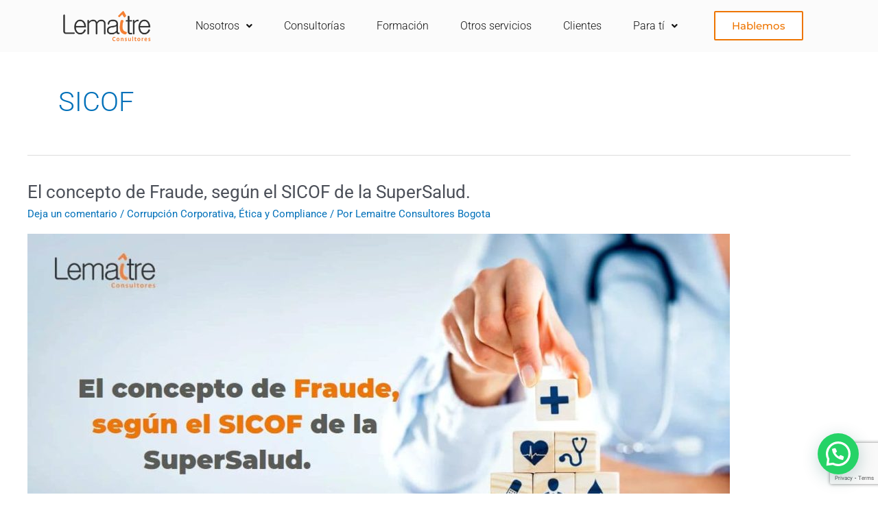

--- FILE ---
content_type: text/html; charset=utf-8
request_url: https://www.google.com/recaptcha/api2/anchor?ar=1&k=6LeAxKYZAAAAAPR_ImL_GaSVgASMVAfnw9sR-Xb2&co=aHR0cHM6Ly9sZW1haXRyZS5jbzo0NDM.&hl=en&v=TkacYOdEJbdB_JjX802TMer9&size=invisible&anchor-ms=20000&execute-ms=15000&cb=q2i2p9i2bx5k
body_size: 44926
content:
<!DOCTYPE HTML><html dir="ltr" lang="en"><head><meta http-equiv="Content-Type" content="text/html; charset=UTF-8">
<meta http-equiv="X-UA-Compatible" content="IE=edge">
<title>reCAPTCHA</title>
<style type="text/css">
/* cyrillic-ext */
@font-face {
  font-family: 'Roboto';
  font-style: normal;
  font-weight: 400;
  src: url(//fonts.gstatic.com/s/roboto/v18/KFOmCnqEu92Fr1Mu72xKKTU1Kvnz.woff2) format('woff2');
  unicode-range: U+0460-052F, U+1C80-1C8A, U+20B4, U+2DE0-2DFF, U+A640-A69F, U+FE2E-FE2F;
}
/* cyrillic */
@font-face {
  font-family: 'Roboto';
  font-style: normal;
  font-weight: 400;
  src: url(//fonts.gstatic.com/s/roboto/v18/KFOmCnqEu92Fr1Mu5mxKKTU1Kvnz.woff2) format('woff2');
  unicode-range: U+0301, U+0400-045F, U+0490-0491, U+04B0-04B1, U+2116;
}
/* greek-ext */
@font-face {
  font-family: 'Roboto';
  font-style: normal;
  font-weight: 400;
  src: url(//fonts.gstatic.com/s/roboto/v18/KFOmCnqEu92Fr1Mu7mxKKTU1Kvnz.woff2) format('woff2');
  unicode-range: U+1F00-1FFF;
}
/* greek */
@font-face {
  font-family: 'Roboto';
  font-style: normal;
  font-weight: 400;
  src: url(//fonts.gstatic.com/s/roboto/v18/KFOmCnqEu92Fr1Mu4WxKKTU1Kvnz.woff2) format('woff2');
  unicode-range: U+0370-0377, U+037A-037F, U+0384-038A, U+038C, U+038E-03A1, U+03A3-03FF;
}
/* vietnamese */
@font-face {
  font-family: 'Roboto';
  font-style: normal;
  font-weight: 400;
  src: url(//fonts.gstatic.com/s/roboto/v18/KFOmCnqEu92Fr1Mu7WxKKTU1Kvnz.woff2) format('woff2');
  unicode-range: U+0102-0103, U+0110-0111, U+0128-0129, U+0168-0169, U+01A0-01A1, U+01AF-01B0, U+0300-0301, U+0303-0304, U+0308-0309, U+0323, U+0329, U+1EA0-1EF9, U+20AB;
}
/* latin-ext */
@font-face {
  font-family: 'Roboto';
  font-style: normal;
  font-weight: 400;
  src: url(//fonts.gstatic.com/s/roboto/v18/KFOmCnqEu92Fr1Mu7GxKKTU1Kvnz.woff2) format('woff2');
  unicode-range: U+0100-02BA, U+02BD-02C5, U+02C7-02CC, U+02CE-02D7, U+02DD-02FF, U+0304, U+0308, U+0329, U+1D00-1DBF, U+1E00-1E9F, U+1EF2-1EFF, U+2020, U+20A0-20AB, U+20AD-20C0, U+2113, U+2C60-2C7F, U+A720-A7FF;
}
/* latin */
@font-face {
  font-family: 'Roboto';
  font-style: normal;
  font-weight: 400;
  src: url(//fonts.gstatic.com/s/roboto/v18/KFOmCnqEu92Fr1Mu4mxKKTU1Kg.woff2) format('woff2');
  unicode-range: U+0000-00FF, U+0131, U+0152-0153, U+02BB-02BC, U+02C6, U+02DA, U+02DC, U+0304, U+0308, U+0329, U+2000-206F, U+20AC, U+2122, U+2191, U+2193, U+2212, U+2215, U+FEFF, U+FFFD;
}
/* cyrillic-ext */
@font-face {
  font-family: 'Roboto';
  font-style: normal;
  font-weight: 500;
  src: url(//fonts.gstatic.com/s/roboto/v18/KFOlCnqEu92Fr1MmEU9fCRc4AMP6lbBP.woff2) format('woff2');
  unicode-range: U+0460-052F, U+1C80-1C8A, U+20B4, U+2DE0-2DFF, U+A640-A69F, U+FE2E-FE2F;
}
/* cyrillic */
@font-face {
  font-family: 'Roboto';
  font-style: normal;
  font-weight: 500;
  src: url(//fonts.gstatic.com/s/roboto/v18/KFOlCnqEu92Fr1MmEU9fABc4AMP6lbBP.woff2) format('woff2');
  unicode-range: U+0301, U+0400-045F, U+0490-0491, U+04B0-04B1, U+2116;
}
/* greek-ext */
@font-face {
  font-family: 'Roboto';
  font-style: normal;
  font-weight: 500;
  src: url(//fonts.gstatic.com/s/roboto/v18/KFOlCnqEu92Fr1MmEU9fCBc4AMP6lbBP.woff2) format('woff2');
  unicode-range: U+1F00-1FFF;
}
/* greek */
@font-face {
  font-family: 'Roboto';
  font-style: normal;
  font-weight: 500;
  src: url(//fonts.gstatic.com/s/roboto/v18/KFOlCnqEu92Fr1MmEU9fBxc4AMP6lbBP.woff2) format('woff2');
  unicode-range: U+0370-0377, U+037A-037F, U+0384-038A, U+038C, U+038E-03A1, U+03A3-03FF;
}
/* vietnamese */
@font-face {
  font-family: 'Roboto';
  font-style: normal;
  font-weight: 500;
  src: url(//fonts.gstatic.com/s/roboto/v18/KFOlCnqEu92Fr1MmEU9fCxc4AMP6lbBP.woff2) format('woff2');
  unicode-range: U+0102-0103, U+0110-0111, U+0128-0129, U+0168-0169, U+01A0-01A1, U+01AF-01B0, U+0300-0301, U+0303-0304, U+0308-0309, U+0323, U+0329, U+1EA0-1EF9, U+20AB;
}
/* latin-ext */
@font-face {
  font-family: 'Roboto';
  font-style: normal;
  font-weight: 500;
  src: url(//fonts.gstatic.com/s/roboto/v18/KFOlCnqEu92Fr1MmEU9fChc4AMP6lbBP.woff2) format('woff2');
  unicode-range: U+0100-02BA, U+02BD-02C5, U+02C7-02CC, U+02CE-02D7, U+02DD-02FF, U+0304, U+0308, U+0329, U+1D00-1DBF, U+1E00-1E9F, U+1EF2-1EFF, U+2020, U+20A0-20AB, U+20AD-20C0, U+2113, U+2C60-2C7F, U+A720-A7FF;
}
/* latin */
@font-face {
  font-family: 'Roboto';
  font-style: normal;
  font-weight: 500;
  src: url(//fonts.gstatic.com/s/roboto/v18/KFOlCnqEu92Fr1MmEU9fBBc4AMP6lQ.woff2) format('woff2');
  unicode-range: U+0000-00FF, U+0131, U+0152-0153, U+02BB-02BC, U+02C6, U+02DA, U+02DC, U+0304, U+0308, U+0329, U+2000-206F, U+20AC, U+2122, U+2191, U+2193, U+2212, U+2215, U+FEFF, U+FFFD;
}
/* cyrillic-ext */
@font-face {
  font-family: 'Roboto';
  font-style: normal;
  font-weight: 900;
  src: url(//fonts.gstatic.com/s/roboto/v18/KFOlCnqEu92Fr1MmYUtfCRc4AMP6lbBP.woff2) format('woff2');
  unicode-range: U+0460-052F, U+1C80-1C8A, U+20B4, U+2DE0-2DFF, U+A640-A69F, U+FE2E-FE2F;
}
/* cyrillic */
@font-face {
  font-family: 'Roboto';
  font-style: normal;
  font-weight: 900;
  src: url(//fonts.gstatic.com/s/roboto/v18/KFOlCnqEu92Fr1MmYUtfABc4AMP6lbBP.woff2) format('woff2');
  unicode-range: U+0301, U+0400-045F, U+0490-0491, U+04B0-04B1, U+2116;
}
/* greek-ext */
@font-face {
  font-family: 'Roboto';
  font-style: normal;
  font-weight: 900;
  src: url(//fonts.gstatic.com/s/roboto/v18/KFOlCnqEu92Fr1MmYUtfCBc4AMP6lbBP.woff2) format('woff2');
  unicode-range: U+1F00-1FFF;
}
/* greek */
@font-face {
  font-family: 'Roboto';
  font-style: normal;
  font-weight: 900;
  src: url(//fonts.gstatic.com/s/roboto/v18/KFOlCnqEu92Fr1MmYUtfBxc4AMP6lbBP.woff2) format('woff2');
  unicode-range: U+0370-0377, U+037A-037F, U+0384-038A, U+038C, U+038E-03A1, U+03A3-03FF;
}
/* vietnamese */
@font-face {
  font-family: 'Roboto';
  font-style: normal;
  font-weight: 900;
  src: url(//fonts.gstatic.com/s/roboto/v18/KFOlCnqEu92Fr1MmYUtfCxc4AMP6lbBP.woff2) format('woff2');
  unicode-range: U+0102-0103, U+0110-0111, U+0128-0129, U+0168-0169, U+01A0-01A1, U+01AF-01B0, U+0300-0301, U+0303-0304, U+0308-0309, U+0323, U+0329, U+1EA0-1EF9, U+20AB;
}
/* latin-ext */
@font-face {
  font-family: 'Roboto';
  font-style: normal;
  font-weight: 900;
  src: url(//fonts.gstatic.com/s/roboto/v18/KFOlCnqEu92Fr1MmYUtfChc4AMP6lbBP.woff2) format('woff2');
  unicode-range: U+0100-02BA, U+02BD-02C5, U+02C7-02CC, U+02CE-02D7, U+02DD-02FF, U+0304, U+0308, U+0329, U+1D00-1DBF, U+1E00-1E9F, U+1EF2-1EFF, U+2020, U+20A0-20AB, U+20AD-20C0, U+2113, U+2C60-2C7F, U+A720-A7FF;
}
/* latin */
@font-face {
  font-family: 'Roboto';
  font-style: normal;
  font-weight: 900;
  src: url(//fonts.gstatic.com/s/roboto/v18/KFOlCnqEu92Fr1MmYUtfBBc4AMP6lQ.woff2) format('woff2');
  unicode-range: U+0000-00FF, U+0131, U+0152-0153, U+02BB-02BC, U+02C6, U+02DA, U+02DC, U+0304, U+0308, U+0329, U+2000-206F, U+20AC, U+2122, U+2191, U+2193, U+2212, U+2215, U+FEFF, U+FFFD;
}

</style>
<link rel="stylesheet" type="text/css" href="https://www.gstatic.com/recaptcha/releases/TkacYOdEJbdB_JjX802TMer9/styles__ltr.css">
<script nonce="w37x17RFnOWfrUYXlsMKYg" type="text/javascript">window['__recaptcha_api'] = 'https://www.google.com/recaptcha/api2/';</script>
<script type="text/javascript" src="https://www.gstatic.com/recaptcha/releases/TkacYOdEJbdB_JjX802TMer9/recaptcha__en.js" nonce="w37x17RFnOWfrUYXlsMKYg">
      
    </script></head>
<body><div id="rc-anchor-alert" class="rc-anchor-alert"></div>
<input type="hidden" id="recaptcha-token" value="[base64]">
<script type="text/javascript" nonce="w37x17RFnOWfrUYXlsMKYg">
      recaptcha.anchor.Main.init("[\x22ainput\x22,[\x22bgdata\x22,\x22\x22,\[base64]/[base64]/[base64]/[base64]/[base64]/[base64]/YVtXKytdPVU6KFU8MjA0OD9hW1crK109VT4+NnwxOTI6KChVJjY0NTEyKT09NTUyOTYmJmIrMTxSLmxlbmd0aCYmKFIuY2hhckNvZGVBdChiKzEpJjY0NTEyKT09NTYzMjA/[base64]/[base64]/Ui5EW1ddLmNvbmNhdChiKTpSLkRbV109U3UoYixSKTtlbHNle2lmKFIuRmUmJlchPTIxMilyZXR1cm47Vz09NjZ8fFc9PTI0Nnx8Vz09MzQ5fHxXPT0zNzJ8fFc9PTQ0MHx8Vz09MTE5fHxXPT0yMjZ8fFc9PTUxMXx8Vz09MzkzfHxXPT0yNTE/[base64]/[base64]/[base64]/[base64]/[base64]\x22,\[base64]\\u003d\\u003d\x22,\x22w7orw6EhesKUw406LErDrCNdwpYHw7rCj8OiJRs6UsOVHxnDn2zCnQ9kFTsiwp5nworCuizDvCDDr1ptwofCjnPDg2JiwpUVwpPCnynDjMK0w6QTFEY/IcKCw5/Cq8Oyw7bDhsOgwo/Cpm8BdMO6w6p1w6fDscK6H3Fiwq3DrU49a8KNw5bCp8OIGMOVwrA9C8ODEsKnYnlDw4QJKMOsw5TDkzPCusOAeyoTYAMLw6/CkyltwrLDvxJsQ8K0wpdEVsOFw7nDiEnDm8OmwpHDqlxbKDbDp8KEH0HDhU5ZOTfDscOCwpPDj8ONwofCuD3CvMKKNhHChsKrwooaw43Dkn5nw74AAcKrTcKHwqzDrsKqUl1rw73DiRYcVjxibcK6w4RTY8Ojwq3CmVrDpS9secO3MgfCscO/woTDtsK/wp7DnVtUSAYyTRhpBsK2w4tzXHDDrcK0HcKJbRDCkx7CggDCl8Oww4PCjjfDu8KiwofCsMOuIcOzI8OkEF/Ct24dV8Kmw4DDtcKswoHDiMKgw4Vtwq19w47DlcKxY8K+wo/Ck3TCtMKYd2nDt8OkwrIQEh7CrMKoFsOrD8Kgw5fCv8KvUQXCv17Ct8KBw4krwptTw4t0clU7LCdywoTCnCLDpBtqdg5Qw4QgRRAtIcOzJ3N1w7g0Hh88wrYhf8KfbsKKTTvDlm/Dm8Knw73DuWfClcOzMzY4A2nCtMK5w67DosKdU8OXL8Ovw77Ct0vDg8KKHEXClcKYH8O9wp7DtsONTDzCijXDs1nDjMOCUcOJUsOPVcORwrM1G8ONwovCncO/[base64]/DlMKYwqsbw6oow4Z+am4YwpBHI38PHMKhZVTDhEQvJX4Vw5jDp8O7bcOrecOWw70Iw4N2w7LCt8KywrPCqcKAFDTDrFrDvCtSdxjCqMO5wrsHYi1aw7DClEdRwprCncKxIMOVwqgLwoNGwrkJwr5/wqDDsXbClFLDiTvDjinCrz5fBMOpUsKlYUPDgw3DsAwOCcKswofCpMKww7ItYsOMBMOPw7/CqsOoCVDDn8O/wpYewr9kwoPCl8OFY3DCucKQE8Kpw4LCv8KrwoghwpAZNw3DsMKUR2bChEbCjRYeYmpZUcOrwrLCiWFHEmXCv8KYM8O/FsO0PAQdcEIWICjCt2bDv8Olw5XDk8KnwoNTw43DrwXCiyrClyTCh8OSw6zCg8O6wpEewrcCKmNxTnV5w6LDq3nCoDLCkyzClcKMPy8+eG4zwq4Pwod/[base64]/DisOuwoACwrPCsMKxw4XDkiHDrVQnw4EaT8Kuwp9Jw5/Du8KcEcKLw4LDoCcqw4JJLcK2wrd9bkAZwrTDhMOZA8ObwodETjrCusK+acKywojCrcOkw7shPsOJwq/Do8O4V8KleALCuMKswqHCmjbCjifCiMKLwrDDpMO8e8OZwrXCpcO7dl3ClDfDojfDqcKowp1cwrXDjy8Ew7xpwrJeP8OawpDCti/DtcKOMcKoLCZ+MMK1HhHCkMOSTj02dsOCJsKXw6AbwrPClRI/B8O3wo5pNT/[base64]/[base64]/DhwkHw43DjsK1wrx5PcKcw6kyXgXDuTRtK3ZMwoDCh8KcclEZw77DlsKewrfCi8O5FcKLw4vDg8Okw5F8w6DCucOXw4JwwqrCqsOyw5vDvENbw4nClDzDnMKDKmDDrSfDpw/DkzcdF8OuJWvDqThWw61Qw4BFwrPDoEQpwqJRwobDiMKvw6FEwo/DgcOtChBKJsO1fMOnAsOXwoDCgFXCvnXDgSAIw6rDtmnDg0E9asKXw5jCn8KGw7nChcO7w5zCq8OZRsKqwofDqwvDgBrDvsOqTMKFc8KsGglTw5TDoUXDjsKJMsONbMK/[base64]/[base64]/Ck31PMsObZTTDscOKw7DDiiPClhPDs8Okw5zCpBcPW8K8NFjCvFLDmcK0w61+wo/DjMO4w7JUC1/DoHsSwoYRScO7MScsW8Kxwp8JWMO1w7vCocOWan/DocKEw6/Dp0XDgMKgwo3ChMK+w5w+w6lMTkEXw6fCig8YacKcw4fDisKUacOkwonDhsKiwowVfU46TcKAPsKJw54WNsOxY8O6AMO+wpTDhHHCh23Cu8KNwrrCgsOdwq1XSsONwqTDk3IpBDrCpSclw7orwoMbwofCjQ/[base64]/[base64]/esOywoshTSTCgUnDmsK+fMO/ZQTCn20IKz9Zwrouw6bDtMKDw7xhecOWwqxxw7/CiRUPwq/DmyTCvcO9HRpJwolzD1xjw7fClELDi8KqHMKdcDMyd8KKwoXDgAzDnMKOB8KQwojCmA/DgkYEccOxHHPCocKWwqsowrfDmlfDgHxAw5lcKyzDr8KTGsOYw7jDhC9NGCp4Q8KCU8KcFzvCosOsNsKNw6xhV8KUwpBIOcKywoEXaRfDrcOkwovCosOhw6F/[base64]/w5nCpsKjw583AQxwORwoVcODIcO6w6VMccK7w4cXwplKw6PCmR/Dug7CisK7RmYAw5TCrjVzw4HDkMKAw6Epw65ZSMKPwqwxKsOFw4kyw6/DoMO6aMKQw6/DnsOoTsKVAsK1TsOfNyvCrTPDmTlvw4nCuDFoFVDCv8OEDsOPw5AhwpIeasOHwo/DuMKjayHDvS8/w5nCrjTDgHUjwqxyw5TCvn0ETSgWw5HDh0VlwoDDtMK9w4UAwpdDw4zCjcKbby5iCiPDrUp/ecOyDcO6T3TCnMO8QlB+w6vDoMORw6vCtn/DgsKZY3U+wqNTwpXCgkrDksOywoDCqMKTwo7DmMKRwo8wNsKfGiE8w4QTXCcyw64nw63ClcOcw40wK8KIScKAMsOHThTCuA3DgUAow67CscK1ZlgVdF/DqAoQIGXCkMKqTUPDsynDh1nCn3IPw6o+aCzChcOQGsOew7LCrsO2w6jDiVIJEsKEfyzDl8Klw73Cuy/CpCDDlcO0fcOZW8Kmw71awqfCvUJLME1Sw4FLwpNGIERkYWAkw6kEw5IPw4jDk0hVHmzCm8O0w5Zrw4k3w5rCvMKIwq7DisKqQcKMXi10wqBmwoAww7kRw5oHwoLDvQHCv1nDisOlw6p6a21DwqHDssKcVcO/fVEUwrI7AQ1VS8KaXUQ4Y8KPfcO7worDtMKXR1/CisK+SCBCTVpxw7LCgRTDkHDDukZ+dcOzfQvCkRtFbsKnEcO7EMOAw6fDlsK/Jm0Nw47CgMOJw4stbwxPdn/CkhpNw63Cn8Kdc03Cjj9vNxfDsQ3CmsOeGhJ6anTCiXYvw4FAwo7DmcOwwofDnyfDusODAMKkw5jCtwZ6wqjCkXTDpgErUkrDuQ9vwqwQBcO3w6Amw7l9wqsBw504w6t4LcKtw78Mw63DujUdGinCisKTYMO5O8Oiw68aOsOuQC/CvEA5wrnClj3DhX1twrUbw70FDjdsCh7DoG7DncObMMOqAAHDg8KuwpZrOzYLw6TCssORBiTDthMjw7/Dj8Kyw4jDkcK1fcOQdQFjGhACwr5fwo9ew4MqwpPDsE/DrWfCpgt9wp7DtG45w4kta0JWwqHClSzDhsKIAyhbAEjDll3DrcKrMUzDhcO+w4FOPh0Fw64UVMKzGcK8wo1Jw4scS8OpZ8Klwp9dwr3CjWLCqMKHwrgKYMK/w75QS3LCq0xRM8O0dsOdFsOydMKdTmHDjwjDkGTDiEzDiDzDvMK2w5RFwpQLwo7CrcKXwrrCjHFmwpc1BsKUw5/DscKZwovDmCE3T8KoYMKYw5kKIhrCmsOuwrI0BsK6XsODbkzDhsKPw6phGmxjWy/[base64]/wpBcVsONHzM2AsOJw5PCkcOZwpLDo8KISsOgwpEfW8KIw5/[base64]/DscKGHDbCmMO3D2ENwq13w7RlwpLDi1rCqX/Dh2RoB8Kkw5U9TsKMwrIMDWDDnMOkHi9UDcKAw7bDigLClCk9JmJ0w4TCr8OzYMOGw4Q2woxdwrsKw7d+UsKpw6DDqcKoAArDhMOawqzCl8OJM1fCsMKkwq3ClG7DjnnDjcK5Ql4HdsKQwo9sw4TDqxnDtcOYEMKwew/DpGzDosK2M8OMBmIjw4g9eMOswoAhU8KmABIbw5jCscOxwrcAwpsyaj3Dk1cDw7nDosOAwpLCpcKhwq9wQzXCsMKddEAlwrLCk8KoAzFMNsOJwp/CnA/[base64]/DhcOKMsKYwpRZwqPClMO7w6rDgQ42MXLDr0Mxwq/CrsKaQMOkwq/Dg0nDpsKGwo7DiMKPH2jCt8O7M0ESw7c5P3zCs8OqwrLDgMO9DHB4w48Ow5HDuH9ew7Uxd1/CiCJ/w5jDo1DDgATDiMKpXSfDvMOewr/DssK/w4cAegUQw4ELDcOwR8OWKWjCucKbwofCh8O4esOkwrkhDcOowqjCicKSw7ZCJcKKAsKZdj3Ch8Ojwrgtwqt4w5jDiU/DicOTw7XCkCjDoMKxwq/[base64]/[base64]/wr4AwoPCoMOzwqHDriLCi2xhcjzCqgMYUsKrbMOQwqAPbcKtE8KyJEMkwq/CrcOwfTTCtsKTwr86aHHDusOlwpp3wpAPDsOUBcKhGwzCiXFfM8KBw7PDvBJlcsOOHcO7wrI6TsOjwrIqKWgDwpczBCLCmcO/w559VAjDhUJNJBDDoSsLF8O+wqzCsRYzwpvDmMKTwoVQCMKKw7vDrsOtD8O6wqPDnSLDsiEsfsOWwpcJw5sZHsK/wpAPTsK/w5HCult/NjjCtyY4b1Vtw7/[base64]/Do8OFwrpiwpM4w6A/[base64]/DuQrCsMKmMMKUwqJUwrTCiMKWwqUAwrPCs30OBcOHw4MiAlEjYDsRSS4XVMOJw4liWBrDv2PDrRAiO0nCgcK4w6VWUDJCwqwFAG1IMk9fw6h+w7AiwooBw7/CmVTDk1PClzvCohrDmFI/IWhFJEvCtD8hFMOYwo3CtkDChcK5SMOTG8OYw53Dp8KsBcKQw4ZMwo3DrSXCm8K2fTIiMDgnwp4WBEc+wocfwrdFKcKHCcOFw7RnCUzCq03Dg1/Ck8KYwpVqZ0hnwq7DssOGFsKjCcOKwpbDmMKTF05WL3HCuVzCt8OicMO6eMOyDFbDtMO4QcO1U8OaVMO9w5jDpR3DjWYJUMOuwqHCpjPDiA9NwrDDrsORwrHChcKcFXLCocK4wpgkw5LCi8OZw7/DtmHDisOEwpDDrh3DtsKQw4fDgC/DnMKvKE7CmcKcw5XCtybDhDDCqCMTw5QmCMOyXsKwwq/[base64]/CqcOwD8Omw57CsD0NOiLCiDJswrPDv8KdIcOuScKRAsKew67DuT/[base64]/[base64]/[base64]/ClcO0w5HDs1/[base64]/w5fDqFvCpyzCr8O4wqMEwq9Zw6Bvw6/CssKrwqzDpjRxw5UGQCrDrMKDwrtBbVY8fENHRHLDtMKTczEeByFvbMODbcOdA8Kpbj3Ch8OLDiPDoMKlHsKbw7PDmhl4LzkAwoQHX8O1wpzCgy94JsO5cQjDrMKWwrp9w5UaLcOVJQ3DpD7Cphouw5sJw7/DicK2w6/CsFIeBFpcUsOiKsOvA8OFw4/Dg3cVwpnDm8OBKGhgfcO2ZsKbw4XDt8OdGiHDh8Kgw4oGw7ImaBzDisKrPlzCnkoTw5vCvsK2KsKXwpfCk0c+w6TDpMKwP8OqCsOuwqUvFUfCnCo5aQJgwrzCqDYzB8Kfw6rCrj7DgMKdwoIYDh/ClGXCmsOewrx6JGJawrEtUWbCrjLCoMODVngtw47DnUslTV9bf3wzGBrCrxg+w7p1w6weKcKQw5krecOdAMO+wpJbw4h0XylQw7LCrUluw5BuAMO7w5V4wqXDvEzCox8vVcOXw5ZnwpJPfsK5woHDswLDixHDkcKmw7LDqjxtXjBOwovDqhcTw5vCtA/Con/DikxnwoR7eMKqw7Auwp5Gw5I1BsK7w6vCssKQwpcbVmjDpMOeGXYMLcKNesOYCiTCscOeIsKNFHEvfMKeXlXCn8OEwoDCgMODBBPDucO5w6TDpcKyPDE7w7fCpUnCq10/[base64]/dMOFwqrCunF+Q1LCtREzwoLCjmRdwqnChcOIK3FXUQPCkTbDl0M/UR1gwo5wwrAsMsOvw67Ci8OwQHsDw5hPeifDisO3wp8Sw7xhw5vCgWPCp8KFHxvCogRzScK9cgHDhXUgZcKpwqA0PmZGYcOww79ufsKMIMODQHpFL3TCisOTWMOuNnvClsOeIRbCkj/CvDgkw5/DnGFQesOpwpnCvn0BAhYTw7bDssOXRAsvHsKOM8Kxw7jCjV7DksOcL8Osw6dYw6XCqcKxwqPDnVLDg3jDk8OSw5/[base64]/CvkEgw4TCsMKjDMO0LMKMLMKlR0bCgW5WAGrDssKCwptSMMOZw5jDpsOmZl/CrQbDsMKeKsKOwoAUwq/Ct8O6wofDgsK/IsOdw47Cp39EdcOdwpLCtcOuHmnDpFcLFcOkHUxlwpPDlMOsdgHDomw/ccK9wo1zYzpDawjDj8KUw7VHZsONcGbCvwrDq8KXw59lwq0swpbDj0jDqFIdwrrCqMKLwohiIMK1AsOEMSrCgMKbB0k9w6ZZB20zVhPChsK6wqgEMFNBCcKpwpvCjnXDssKtw787w7l2wqnDrMKuXUlxd8OJOxjCgjrDnsO2w4JbKHPCkMOGSEnDhMO/w7w3w4VpwoFWKnDDqsOBFsKLW8O4VX5Ew7DDjHB3CTfCkVBsAsKxEQl0w5LChMKJM1HDjMK2P8KNw6rCjMOmEsKnwowTworDsMKmIsONw4nClMKjQsK4fnbCuxfCoj4QfsK8w7nDksOaw6xhw50Bc8KNw5Z/ZG7DmQ5bOsOQG8KXDRIXw6xuW8Osf8KYwoTCj8OFwpNcQAbCmMOfwojCgxHDrxPDtsKwFsKhwpLCkGnDkEHDsGvCny1gwrQOF8OVw7LCs8Kkw4E7wpnCoMOyYRNCw719acODcGdFw5shw4LDo2JyWXnCqTnCrsK/[base64]/CnH4hw442w5Mjw4gLXU8KAsOXw64swr7DgsOFwrLDq8K2PzTCjMKGZREpbMKXXMOya8KQw71yEcKOwpo3DkXDucKJwpzCuG9Jw5XDgS/DgDHCkhsKOk5IwqvCunHCrMKeUcOLw4wbEsKGFMOWw5nCvGt/VEQTH8KFw58uwpVDw6F/w6zDmxfCu8ODw6IGw4zCh2A4wocFVsOqHkXCvsKdw6nDmCvDusKtwr7Cny9CwodrwrI/[base64]/DhzTDkBlHYDsjw4JJw6bCmUPCp3zCqMOgwrwRw4/CmkEvSlB0wo/Cv184CCREPSDDlsOpw7EVwq4Zw60KdsKrGMK5woQtwqo1X1XDq8Ovw7xrw4fCmXcdw4A+csKUw43DnMKHRcKxNEfDj8KDw43DlQJEDk1owrJ+EcOWD8KKexjCqcORwq3DtMOZAcOfBAEhPWdKwo/CqQ04w53DhXHCv0pzwq/CosOKw5fDuhHDi8ObImALCcKBwr/DmlN9wozDvcOWwqPDg8KeMh/CqHtIDQ1CJDbDqmTCkXrDlEJmwqQRw7rDusOwfFo6w43Ds8KIw6A4WQrDhcKbTsKxQMOVR8Oiw45oJlsnw75Uw7DDim/CrcKEMsKkw57DscKew7/[base64]/U8Kkw5TDo8O4woF0w7fCv27CuMKxwrvCgXxvw5jDo8KewrE1wpR4WcOyw4YEHcO3Q30twq/CnsKBw55rwoJxw5jCvsKLQcOFDMOMR8KsCMKBwoQ6MAvClnfDs8Obw6EuS8OlIsK2YS3DtMOpwrEywoDCuB3Ds2DDksKiw5JNwrMPQcKSwoPDk8OXHcO6Y8O5wrPCjHUAw5prWCNMwrgXw58WwqkdSTsCwprCtQYxesKkwqlCw5zDkSnCrThxcn/DsETCkcO3wohwwonDgi/DscO7wpTCtsO9RgJ2woXCscOXfcOsw6vDug/[base64]/DgMK6dxbCi8Kewq9iw4pJwovDj8KKX39/LcOldn/CpWhjGMKnOzjClsKiwqFJZDXCpWXCun/[base64]/[base64]/[base64]/Du0vDqcOsHMKaw5LDnRTDrgXDv8ORM345acOkPcO9QCcjBzxrwq7CrEMew5HCpMKxwpQJw7XCj8KbwqknBw1BMcKQw7nCshh/QcKiTmkOfyQ2w7UdKcOTwqTDrxJgBEFhIcOGwq0CwqwcwpTDmsOxw6YbRsOxNMOHBw3Dr8OIwphTZsKkNipMSMO4Ig3DhypMw6cpH8OXMMO/wox+ZzIfeMKUA0rDskZlZQLCvHfCljZPZsOjw6XCs8K1agxTwoclwpUYw65zbhoPw6kSwoHCpWbDpsKEIVYUD8ONfhotwpY9X0cnSggFbwknCcK+b8OqasORQC3CuBXCqldPwqxKemszwonDmsKgw7/DtMKxUFjDtT9Cwp11w6BBVcKifEfDr00tS8KrDsKZw6vCocKOREQSN8O7NmtGw7/[base64]/DjcOCPAE0wrHDisOgwoI7w5TCizLDlMOzw4XDkMOLw5nCqcOrw4gVGzobJwHDv0ovw6oowosKVAFuBRbDjcODw4vCt2HCkMKoPxXCkEXCiMKWFsKlIE/CjsOBMsKgwqN/LUZfP8K/[base64]/DlVDCqsKkwrgeYiDCjcK4JxjDkMOYRm3CqAnCgEZycsKowpPDp8KrwpAPH8KPc8KEwr4bw5rCgWN9T8OBQsOtURk6w7rDs1F8woUtVsKzXMO0RG/Dn2QUPsOvwofCszLClsOrQsObZm0SAH02wrMFKwXDmEQ1w5nCl33CnFcKKAvDgCjDpsOqw553w7nDosK/E8Okbg5gQcOHwoA3O2zDtcKuBcKnw5LCqRMTaMKZw48XeMK8w5EjKRFzwo0sw6fDsnYYd8Oyw6XCrcOeJMKjwqhTw4IzwrB4w6F/JwElwqfCqsOXexDCgFIqZ8OyCMOfCcKmw6gtThjDpcOlw7zCt8KGw4zCtSDClBvDiAHDtkHCphbCm8O9wrPDoXjCsmRuL8K3wqPCvT7Cj2/DvGEFw7NIwo/DqsKQwpLDpjh3DsOJw4nDnsKgYsOkwonDu8OUw7TClztww4FKwq8xw4RiwqnCih1dw5BTJw7Dn8KVHz/CmmbDpcOWQcOKw4sCwokoNcOXw5zDnMKQJwXCsBsqQyPCk0cBwpwaw4jCgVg5XCPCmEIkXcKTEkwyw4JRPSNSwqTDgsKzNH1awq0QwqVuw7w0G8O0U8OVw7jCo8KFwqjCicORw7tvwq/CoB9CwoXDqTzDvcKjIgzChkLCtsOWaMOGPDc/w6gow5JMGXLDlgxdwqlPw7xvLygAYMOQXsOAVsKbTMOkw4hlwovCtsOgF2zDkCxPwpETK8KCw4rDhnx/T0nDnjvDiE5Mw5TCj0Y8bcKKGBLCijLDtyJUSQ/Di8OzwpVXUcK9CsKkwqxdw6IewpsHVUdSwpPCkcKmwq3CtTVewqDDh2c0GyUlO8OTwoPCiGXCjztvwrjDhCJUZVp7WsOvH3TDk8KVwrHDt8OYbE/Dh2NmMMKGw5wVY0zCpMK3woNWPWwNbMOvw43DrybDtsOUwoUhUyDCtXh/w6xQwoFgCsOfKxPDhVvDt8O8w6Njw45NOkzDucK1RzDDvsOlwqbCosKLTxBOM8Kmwq/DjmMudmk/wo42MG7Dh1TCuylbccO7w70Cw7/CoVzDtEbCkyHDlFfDjQ7CtMKfV8ONPn8nw40ERRdpw5N0w5EBF8KvFCQGVnYKLzQPwrrCs2vDigXChcO5w4YSwqsAw5DDnMKcw4tcE8OTw4XDi8OzBALCom/DusK5wpAcwq8Cw7QqF3jCgTdTw6k8WjXClcO1NsOaWGXCtEN2EMOFwp5/ST8ZAcO/w6TCgnRuw5LCjMKkw5XCncKQFl5FPsKwwpzCvMOneA/[base64]/Om/Ct2cTwrXClMO0PU8+asKCCxDDk8K6wpdUw5PDvsOlw4w+wprDsl5Cw49Rw6cawr0oMSXDjFbDrD3CjkPDhMOecn/Dq1dxesOZShvCucKHw68xJzdZU08FIsO6w7bCnMO8EErCtBsdRS4vUHDDrn5rQXUdUxBXWsKOLlLDvMOuL8K8wpDDncKJVF4NTRPCj8OASsKEw7TDmUDDskvDvMOfwpDChBdYGsK6w6PCgj3CuEzCpcKowoHDl8OHbmxMMG/[base64]/w7TCgEpxw7Qcw4/DpRMLwpYBw5HCncKJRnLDlDZgZ8O9b8KWwoLCt8OXNgQBasOew6HChyvDo8K/w7/DjcOIYcKZFDUZZyIgw7zCu2lMw4HDgsOZwrh5w7wIwqLDtX7CisKUdMO2wrJub2IeNsOqw7Arw47CoMOsw5BhDMKuOcOeSmrDt8K+w7LDkhLClcK4VsOOUcOFJEZPITwOwq1ew4R7w67DuwXDswwoDMORSDbDtkEGWsO7w4bCmUZuwq/CtDRjY2LCgk/DlB5Bw6h/OMKYdBRYw5UDAj00wqHDsjzDl8Obw7trcMKGGsO1H8Oiw6ETP8OZw5LDvcKlIsOdw6XCkMOZLXrDusOYw5AfEU/CvBLDgVwYCcOmAWZgw5vDpVLCgcOESFvCtx9Rw7diwpPDpsKnwq/CtsKZZQLCrQzCrsKkw7TDgcOqaMOew5kKwoHClMKhCm4ASCA+OcKQw6/CpXrDgB7ChWYowp8Iwq7Cl8OAIcKTGSnDnF4MRsKjwrTCg3pafCYtw5bCnTN5w7lUEnrCoQfDnmcVGsOZw7/CmsKzw7ovI1rDpcOvwpPCksOlLsORasOvQsKaw4PDkVHDsTrDrcOmO8KANRrChyhrNsONwpY/AsOcw7Q1AcKbw5pXwo56E8Ovwo7CrsKofwIAwqPDoMKgGCnDuV/DuMOPEyDDuTxUAXVzw6fCoEbDnznDkgQOWXHDhD7CgkoQQS1pw4jDgMOAMB/DrB1kFjoxbcOcwrXCsHE6w6Bxw7M0w7UgwrDCgcKaLX3DqcOEw4gswoXDiRASw5NsR1oKFljDuzDCskEyw5MoQcOtGQoow4bCgMOZwpHCvSoyCsO/w59vU1EHwp3CvsK8wovDrMObw4rCpcO+w4DCv8K1UmtzwpXCsChnDA/DusOSIsODw4DDscOewrVVw5bCiMKqwrvCp8KxWnzCnwNHw5TDrVbCsETDvsOQwqELY8Kjf8KxE27CtCcQw43ClcONw7pbw4rDkMKMwrTCrVc2BcOfwrnCmcKUw557H8OIDXXChMOCIj/[base64]/CmsOOw6bCoMOowozDnUXDksOLw7DDqE3DpEfCksKnHQx/wo1IY1PCpMOOw6bCsV/DhHXDnMOBJg1fwoEtw5s/ZAEPfV54aTJ7CcOyPMOlCMO8wpLCkxHDgsOzw69bTANfDnHCrmkMw43CrMOSw7rClGtfwqfDtAhWw63CnBxaw5IyZsKmwrtoIsKawqswTQ4Ew4XDkkZfK0kHXcK/[base64]/Cr8O1w5QdwrjDk8KNdMKsw5xcwpnClHAbO8KfwpYUw4/Cg1PCtk3Dkh8DwrNOT3bDjnrDtyUhwrzDgMKSewRlw7hfCEXDncONw7zCn1vDhBnDuBXCnsOQwqVDw5QXw6XColTCusKKdMKzw4wNbGtqwrwTwoBMDF9vW8Ofw4xEwpnCvQ8Uwp7CukLCq3nCilRPwrfCicKrw7HDsy0/wrdiw7xcKcOCwr/DkcKCwpvCvMKHQ00awrbCo8KXdivDrsOvw5ZJw4LCvMKZw4NmV1PDisKlYAjCgMKswr5lMzwIw7xEHMOVw4fCm8O8OEMUwroQfsOdwq1rWi5Ew506cRbDrcO6QA/[base64]/[base64]/Cnj7Cj1YtVMO3Og7CvcKDwpjDrzRlwrp6NcOZPcOcw4/DrB5yw5bDh3Bdw6jCo8KawqDDv8Ocw6/Cmk7DoDlaw7fCsVPCpsKCHmQZw43DrsKffWHCkcOawoYQK0XCulnCtcK+wrTCsB4hwqzCli3CqsO0wo8Bwp4Gw6jDkxMYRsO7w7jDiUV9FMOGYMKOJx7Dp8K/SC7Cl8KOw6w7wo9UPQPCocOywq4vFMK7wq4nfcOoS8O1KcOrICZFw6gbwpFdw4TDtXjDkTPClMOGwrPCjcOjLcKVw4XCuRDDi8OoYcOGTm0yFj44OcKHwo/CpC4Fw7PCqA/CtU3CrD5rwrXDgcKEw7JyHDEnw4LCumbDksKRCEwqw6duYMKYw6Ucwpp6w7/[base64]/DtsKHw40UHsKnZwdjwpNswpALARrDnBAewpYXw5tHw4vCg37CvG9qw7zDpiU+KVrCjSxOwqLDgmbDnXXDrMKFTWgfw6TCiADDkD/CucKyw6vCosK0w7UpwrtDH23Dk2c+w5rCqsKBV8KrwqvCksO6wpwSIMKbO8OgwrcZw6AHXUR0ShvCjcOdw4/[base64]/dQIbw5DCrsKGw5nDlxPDhxDDmnZcw65UwrpKwqHClndLwp3CgAo+CcKCwo4wwpXCrcKEw78zwpAResKHdnHDrnN6LsKCLh0kwqfCocOmPMO/CH8jw5UGfcKOCMOIw7d3w5TCtMOWdQk1w6x8wo3DvRfCv8OQeMOmPx/[base64]/DoXnDpMKhw7Ynw5LDrMOOwpgGY8OII8OXwpfDqsKdwoFtEVBpw4ocw4/DsiPChhAjQzQmH17Cl8KtdMKVwqYiD8Ooc8K4Vi5sVcO3MRcrwrNsw5cwQsKtT8OEwoLDvUjCug0AOMK7wrLDkC4ResKlF8OtdGFkwqjDsMOzL2vCoMKvw58hXB/Dv8KXw7pjX8KAYxbDnF5Sw5Fpwr/Do8KFRMOPwqTDucK8w6TCry9pw6jCnMOrNTbDqsKQw4J4bcOAHg8ef8OPXsKzwp/DlzUNZcOAfsOFw4jChjnCkMOTQMO8Iw3Di8KJLsKEw68YXT1FMcKdJMOSw47CuMK0wqtcdsK3fMKaw6dTw6jDjMKdGFTDhBIkw5RgB2pRw5nDlzzCpMOib1o0wpAADQrDnsOxwqTCjcO2wqrCnsKowpfDsCkiwrvCtXHCsMKCw5kHZiHDn8KZwq7CocO/w6RDwqTDjgkkemXDgg/DoHd9Z1DDiHkjwqvDv1EMP8OHXE9XZMOawqfCksOAw7DDiR8xRsK3MsK2JMKGw4YuNsKtMcK5wqXDtU/[base64]/Cl8O8Gn5mMMKYw7dAw4wGUyxCTsOtwpkEIWpiRnUkwrJdQcOkw4hcwoMcw7zCpMKaw6ZfJMO8SkTDmcO2w5HCjsKRw6JhA8OWZMOxw4/[base64]/XQvCoMK7eMOfw7QnwobCssKWw7ViMMOrW8KWwr0RwpbCj8KoeUvDjcK8w7nCvC86wo0DY8KnwqFjf1nDncKIMh1Bwo7CsVJnwpLDlk7Ck1PDqh7CsQFWwoPDuMKewr/CqcObwqkASMOraMO/ZMKzMVHCj8KXJypnwqHDh05ywr1ZDy0aIGAhw5DCr8Oowp3DlMK0wpZUw7cJRRMrwqBEfwzCmcOiw6rDhcOUw5fDhALDrG8zw4DCocO6VsOMXyLDlHjDoHfCnMKXRAoPZWfCon/DtMK3wrhDUypYw7zDmyY4QFzCo1HDswpNdWLCgsOgf8O4Rh5lwqNHMMKEw4IaUX4waMKtw7LChMKRBiRRw6fDnMKHG00HecOfBsKPUwLClC0CwqzDisKjwrsIJlnDjMKODsK2MULDignDuMK8ZB5MGR/CosK/[base64]/wpbDlMORBMKWUCxOwrYlIMOUIcOuw5zDmSJBw5huBRRswonDisKDDcOXwp0Aw5rDh8OVwqfCpyFAH8KMQ8K7ChrDp1fCmsOdwr/[base64]/DtmPDocKWw6V4w5nDjcO9w7hVEQTCriXDvhByw5QJeVzCnFjCt8KBw6EjNRwJwpDClsKhw7vDs8KGLgouw7wnwrkCOW5eScK8diHCrsOzw7XDqMOfwrnDssOmw6nCiynCrMKxJxbCuX81AEpvwpnDp8OifsKuV8KnD3HDjsKNwowtfMK/eX55VMOrVMKTYl3Com7DisKewrvDk8KrDsOCw5vDosOpw6vDlU9qw6chw5pNGF5uIR15wrPClmXDhU3CrDTDjgnCs1/CoyPDn8OQw7w5cmrDhF9OCsOWwpgawqrDmcKfwr0zw4saIMKGGcKuwrxJKMK1wpbCn8K9w4xPw4RQw5wcwoNnMcKswpRWN2jCj2cqwpfDsSDCpsOiwoAFFkDCqhlvwrlowpMXNsOTTMOYwrY/w5B1wqxMwq5tIlXDlALDmBLDqmMhw63DncKxHsO6w7HDq8OMwrfDoMKsw5/[base64]/AMKew5pwwqQYwp3DsmLDrMOUB8OUWMKjCcO1wqcFwoQ+Wmc8Mnx2wo9JwqMvw6UiNwfDocKLLMOswo1Mwq3Dk8KZw4HCtERgw7LCmcO5CMKywpTCv8KTJGrDkXzDi8KmwpnDnsK5Z8OzPX7CrsK/[base64]/CjcK6cVPCtcKlbwTDmxPCgWLDth/DocKSw4E8w4fDiVp/[base64]/KA8ewrVuIsK9wpvCnMKaGMOjDsK0wqlPT0bCj8KQPsKNTcKqOUYdwoRdwqooQMOgwo7Ct8Onwqp0PcKichIvw4oXw5fCqGTDscKBw74XwrvDpMK/BsKQJ8OJTiFRw7FVDCTDu8K4BFRhw4LCusKHUsOfIDTChyrCvhsrf8KsUsOJdsOkL8OzdMOBM8KEw7/CiwPDhXDDn8KRe1TCi2HCl8KMLsKNwrnDmMO5w4VAw7rDvkFMQy3ClsKvw6HCgj/[base64]/CmsKlwo1Aw71AwrPDu8ONw6nCjDrDpjTChMOBfSHCt8KMBMOowo/[base64]/DujnCrmUaKR/DvMOtwoglw7xiwqnCpFXCnMOhJcOiwoAkKsOXX8Kyw6LDmW4/fsO3F1jDoC3DqTE4YMOgw7PDrkMyd8Oawo9lMMO6bCzCvMKMFsOxV8O4MwnCo8OlO8KmGWEsXnHCmMK8IsKCwp9ZVG5kw6kNXMOjw4fDiMOzEMKpwrtGLX/Dhk7DnXtJK8K4DcKMw4XDogfDu8KXVcO8NmDCocOzAkRQTCHChwnCvsO1w6nDpQLDg0F9w7hlZj4NDltOXcKkwrLDtj/DkCHDksO6w6g3w4Rfw4kCQ8KDQsOxw6lDOT01TF3DtFgxf8OIwoBzwpDCqsOBdsK3woLCv8OhwoXCksOTDsKiwqlMcMOPwoPCuMOAwqTDqMOBw5sFC8OEXsOmw4jDrcKzw7JCwrTDuMOfXFAIAwFSw4pQECEfw5tEw64sYCjCh8Ktw7sxw5JlSWPCucOaTlPCsAAGw6/CnMO+TXLDqCgiw7LDnsK7w4bCj8KXwq86w5txXBNSMsKnw5HCuTbCuzcTVQPDksK3ZcOQw6vCjMKow6bDuMOaw5DChxAEwrJ2UcOqU8OGw7PDm2YDwpIzbMO0KMOHw7LDu8OVwodWPsKmwpMZCcO9ci90w4vCqsKzwo/[base64]/wofDg8OJw5hpw6sHw5HCmGvCixRJHsKRwqXCi8OTczFVc8Otw5Z5wqHCp0zCqcKdE1w0wo1hwoc9EMOdRxpOPMOidcO6wqDCgg1wwqNCwprDv2A/wqB5w7zCpcKRc8KNw6/[base64]/DisKYw7Vww4TDt8KlKcKcHcKYXDrCk8KywrtkwoJSwosnaF7CnzPDrnlUI8OCSkbDisKMdMKpBH3DhcObBMOaBX/DhsOCJgbDrijCrcORVMK5ZzfCnsK7PnUmc3IgYcOJOSMbw6RTecKRw5hHw5jCplpOwrvCsMKDwoPDs8OFE8OdRWAzYSQ7TjLDv8K7NVxeKcK7eH/CocKRw73Dm1wTw77Di8OCRyEjwq0SM8KMV8KwbArCpcK7wo4zCkfDpcOUK8KUwo4mw5XDkgTDpjzDmBxhw4k/wr3CkMOUwroUalHDvcOewpXDmgJuw7jDj8KUBMKKw7LCuAjDgMOIwpHCt8KdwoDDscOYwqnDq3nDksO9w4s0eiBlwqDCv8Oiw4DDvCcBahLCi3ZEQ8KVCMOGw6bDicK3wqVNw7hUL8KB\x22],null,[\x22conf\x22,null,\x226LeAxKYZAAAAAPR_ImL_GaSVgASMVAfnw9sR-Xb2\x22,0,null,null,null,0,[21,125,63,73,95,87,41,43,42,83,102,105,109,121],[7668936,193],0,null,null,null,null,0,null,0,null,700,1,null,0,\[base64]/tzcYADoGZWF6dTZkEg4Iiv2INxgAOgVNZklJNBoZCAMSFR0U8JfjNw7/vqUGGcSdCRmc4owCGQ\\u003d\\u003d\x22,0,0,null,null,1,null,0,1],\x22https://lemaitre.co:443\x22,null,[3,1,1],null,null,null,1,3600,[\x22https://www.google.com/intl/en/policies/privacy/\x22,\x22https://www.google.com/intl/en/policies/terms/\x22],\x22o3XEVvoOUbC88aZHakvqLScB3DaMBhPJtl7a92u/HLM\\u003d\x22,1,0,null,1,1763635372702,0,0,[136],null,[226],\x22RC-74VbG_3uB3w8pA\x22,null,null,null,null,null,\x220dAFcWeA5OI23jRitMZazAZdUJLI5H_zJ6WyVjwN7gb5UfhFlP2Eb10wmcV-rUfL0RzsG5LR3vWcnr7vSbIst4dXwABja9MMZPdQ\x22,1763718172856]");
    </script></body></html>

--- FILE ---
content_type: text/css
request_url: https://lemaitre.co/wp-content/uploads/elementor/css/post-1803.css?ver=1763131270
body_size: 1139
content:
.elementor-1803 .elementor-element.elementor-element-fcd6800:not(.elementor-motion-effects-element-type-background), .elementor-1803 .elementor-element.elementor-element-fcd6800 > .elementor-motion-effects-container > .elementor-motion-effects-layer{background-color:#FBFBFB;}.elementor-1803 .elementor-element.elementor-element-fcd6800{transition:background 0.3s, border 0.3s, border-radius 0.3s, box-shadow 0.3s;margin-top:0px;margin-bottom:0px;padding:0px 0px 0px 0px;}.elementor-1803 .elementor-element.elementor-element-fcd6800 > .elementor-background-overlay{transition:background 0.3s, border-radius 0.3s, opacity 0.3s;}.elementor-widget-image .widget-image-caption{color:var( --e-global-color-text );font-family:var( --e-global-typography-text-font-family ), Sans-serif;font-weight:var( --e-global-typography-text-font-weight );}.elementor-bc-flex-widget .elementor-1803 .elementor-element.elementor-element-c2a8058.elementor-column .elementor-widget-wrap{align-items:center;}.elementor-1803 .elementor-element.elementor-element-c2a8058.elementor-column.elementor-element[data-element_type="column"] > .elementor-widget-wrap.elementor-element-populated{align-content:center;align-items:center;}.elementor-widget-uael-nav-menu ul.uael-nav-menu .menu-item a.uael-menu-item.elementor-button{background-color:var( --e-global-color-accent );}.elementor-widget-uael-nav-menu ul.uael-nav-menu .menu-item a.uael-menu-item.elementor-button:hover{background-color:var( --e-global-color-accent );}.elementor-widget-uael-nav-menu .menu-item a.uael-menu-item{font-family:var( --e-global-typography-primary-font-family ), Sans-serif;font-weight:var( --e-global-typography-primary-font-weight );}.elementor-widget-uael-nav-menu .menu-item a.uael-menu-item:not(.elementor-button), .elementor-widget-uael-nav-menu .sub-menu a.uael-sub-menu-item{color:var( --e-global-color-text );}.elementor-widget-uael-nav-menu .menu-item a.uael-menu-item:not(.elementor-button):hover,
								.elementor-widget-uael-nav-menu .sub-menu a.uael-sub-menu-item:hover,
								.elementor-widget-uael-nav-menu .menu-item.current-menu-item a.uael-menu-item:not(.elementor-button),
								.elementor-widget-uael-nav-menu .menu-item a.uael-menu-item.highlighted:not(.elementor-button),
								.elementor-widget-uael-nav-menu .menu-item a.uael-menu-item:not(.elementor-button):focus{color:var( --e-global-color-accent );}.elementor-widget-uael-nav-menu .uael-nav-menu-layout:not(.uael-pointer__framed) .menu-item.parent a.uael-menu-item:before,
								.elementor-widget-uael-nav-menu .uael-nav-menu-layout:not(.uael-pointer__framed) .menu-item.parent a.uael-menu-item:after{background-color:var( --e-global-color-accent );}.elementor-widget-uael-nav-menu .uael-nav-menu-layout:not(.uael-pointer__framed) .menu-item.parent .sub-menu .uael-has-submenu-container a:after{background-color:var( --e-global-color-accent );}.elementor-widget-uael-nav-menu .uael-pointer__framed .menu-item.parent a.uael-menu-item:before,
								.elementor-widget-uael-nav-menu .uael-pointer__framed .menu-item.parent a.uael-menu-item:after{border-color:var( --e-global-color-accent );}.elementor-widget-uael-nav-menu .sub-menu li a.uael-sub-menu-item,
							.elementor-widget-uael-nav-menu nav.uael-dropdown li a.uael-menu-item,
							.elementor-widget-uael-nav-menu nav.uael-dropdown li a.uael-sub-menu-item,
							.elementor-widget-uael-nav-menu nav.uael-dropdown-expandible li a.uael-menu-item{font-family:var( --e-global-typography-accent-font-family ), Sans-serif;font-weight:var( --e-global-typography-accent-font-weight );}.elementor-widget-uael-nav-menu .uael-nav-menu__toggle .uael-nav-menu-label{color:var( --e-global-color-text );}.elementor-widget-uael-nav-menu .menu-item a.uael-menu-item.elementor-button{font-family:var( --e-global-typography-primary-font-family ), Sans-serif;font-weight:var( --e-global-typography-primary-font-weight );}.elementor-1803 .elementor-element.elementor-element-c90fb80 .menu-item a.uael-menu-item,.elementor-1803 .elementor-element.elementor-element-c90fb80 .menu-item a.uael-sub-menu-item{padding-left:23px;padding-right:23px;}.elementor-1803 .elementor-element.elementor-element-c90fb80 .menu-item a.uael-menu-item, .elementor-1803 .elementor-element.elementor-element-c90fb80 .menu-item a.uael-sub-menu-item{padding-top:15px;padding-bottom:15px;}.elementor-1803 .elementor-element.elementor-element-c90fb80 ul.sub-menu{width:220px;}.elementor-1803 .elementor-element.elementor-element-c90fb80 .sub-menu li a.uael-sub-menu-item,
						.elementor-1803 .elementor-element.elementor-element-c90fb80 nav.uael-dropdown li a.uael-menu-item,
						.elementor-1803 .elementor-element.elementor-element-c90fb80 nav.uael-dropdown li a.uael-sub-menu-item,
						.elementor-1803 .elementor-element.elementor-element-c90fb80 nav.uael-dropdown-expandible li a.uael-menu-item,
						.elementor-1803 .elementor-element.elementor-element-c90fb80 nav.uael-dropdown-expandible li a.uael-sub-menu-item{padding-left:15px;padding-right:15px;}.elementor-1803 .elementor-element.elementor-element-c90fb80 .sub-menu a.uael-sub-menu-item,
						 .elementor-1803 .elementor-element.elementor-element-c90fb80 nav.uael-dropdown li a.uael-menu-item,
						 .elementor-1803 .elementor-element.elementor-element-c90fb80 nav.uael-dropdown li a.uael-sub-menu-item,
						 .elementor-1803 .elementor-element.elementor-element-c90fb80 nav.uael-dropdown-expandible li a.uael-menu-item,
						 .elementor-1803 .elementor-element.elementor-element-c90fb80 nav.uael-dropdown-expandible li a.uael-sub-menu-item{padding-top:15px;padding-bottom:15px;}.elementor-1803 .elementor-element.elementor-element-c90fb80 .uael-nav-menu__toggle{text-align:center;}.elementor-1803 .elementor-element.elementor-element-c90fb80 .menu-item a.uael-menu-item{font-family:"Roboto", Sans-serif;font-weight:300;}.elementor-1803 .elementor-element.elementor-element-c90fb80 .sub-menu,
								.elementor-1803 .elementor-element.elementor-element-c90fb80 nav.uael-dropdown,
								.elementor-1803 .elementor-element.elementor-element-c90fb80 .uael-nav-menu nav.uael-dropdown-expandible,
								.elementor-1803 .elementor-element.elementor-element-c90fb80 .uael-nav-menu nav.uael-dropdown-expandible .menu-item a.uael-menu-item,
								.elementor-1803 .elementor-element.elementor-element-c90fb80 .uael-nav-menu nav.uael-dropdown-expandible .menu-item .sub-menu,
								.elementor-1803 .elementor-element.elementor-element-c90fb80 nav.uael-dropdown .menu-item a.uael-menu-item,
								.elementor-1803 .elementor-element.elementor-element-c90fb80 nav.uael-dropdown .menu-item a.uael-sub-menu-item{background-color:#fff;}.elementor-1803 .elementor-element.elementor-element-c90fb80 .sub-menu li.menu-item:not(:last-child),
						.elementor-1803 .elementor-element.elementor-element-c90fb80 nav.uael-dropdown li.menu-item:not(:last-child),
						.elementor-1803 .elementor-element.elementor-element-c90fb80 nav.uael-dropdown-expandible li.menu-item:not(:last-child){border-bottom-style:solid;border-bottom-color:#c4c4c4;border-bottom-width:1px;}.elementor-1803 .elementor-element.elementor-element-c90fb80 div.uael-nav-menu-icon:hover{color:var( --e-global-color-primary );}.elementor-1803 .elementor-element.elementor-element-c90fb80 div.uael-nav-menu-icon:hover svg{fill:var( --e-global-color-primary );}.elementor-bc-flex-widget .elementor-1803 .elementor-element.elementor-element-8541c54.elementor-column .elementor-widget-wrap{align-items:center;}.elementor-1803 .elementor-element.elementor-element-8541c54.elementor-column.elementor-element[data-element_type="column"] > .elementor-widget-wrap.elementor-element-populated{align-content:center;align-items:center;}.elementor-widget-button .elementor-button{background-color:var( --e-global-color-accent );font-family:var( --e-global-typography-accent-font-family ), Sans-serif;font-weight:var( --e-global-typography-accent-font-weight );}.elementor-1803 .elementor-element.elementor-element-aaf34bd .elementor-button{background-color:#FFFFFF;font-family:"Montserrat", Sans-serif;font-weight:500;fill:var( --e-global-color-primary );color:var( --e-global-color-primary );border-style:solid;border-width:2px 2px 2px 2px;border-radius:2px 2px 2px 2px;}.elementor-1803 .elementor-element.elementor-element-aaf34bd .elementor-button:hover, .elementor-1803 .elementor-element.elementor-element-aaf34bd .elementor-button:focus{background-color:var( --e-global-color-primary );color:#FFFFFF;}.elementor-1803 .elementor-element.elementor-element-aaf34bd .elementor-button:hover svg, .elementor-1803 .elementor-element.elementor-element-aaf34bd .elementor-button:focus svg{fill:#FFFFFF;}.elementor-theme-builder-content-area{height:400px;}.elementor-location-header:before, .elementor-location-footer:before{content:"";display:table;clear:both;}@media(max-width:767px){.elementor-1803 .elementor-element.elementor-element-c2a8058{width:50%;}.elementor-1803 .elementor-element.elementor-element-c90fb80 .uael-nav-menu-icon{font-size:41px;}.elementor-1803 .elementor-element.elementor-element-c90fb80 .uael-nav-menu-icon svg{font-size:41px;line-height:41px;height:41px;width:41px;}.elementor-1803 .elementor-element.elementor-element-8541c54{width:50%;}}@media(min-width:768px){.elementor-1803 .elementor-element.elementor-element-a3a9057{width:15%;}.elementor-1803 .elementor-element.elementor-element-c2a8058{width:69.332%;}.elementor-1803 .elementor-element.elementor-element-8541c54{width:15%;}}

--- FILE ---
content_type: text/css
request_url: https://lemaitre.co/wp-content/uploads/elementor/css/post-1817.css?ver=1763131270
body_size: 1784
content:
.elementor-1817 .elementor-element.elementor-element-61eb722c > .elementor-container > .elementor-column > .elementor-widget-wrap{align-content:center;align-items:center;}.elementor-1817 .elementor-element.elementor-element-61eb722c:not(.elementor-motion-effects-element-type-background), .elementor-1817 .elementor-element.elementor-element-61eb722c > .elementor-motion-effects-container > .elementor-motion-effects-layer{background-color:#E9E9E9;}.elementor-1817 .elementor-element.elementor-element-61eb722c > .elementor-container{min-height:495px;}.elementor-1817 .elementor-element.elementor-element-61eb722c{transition:background 0.3s, border 0.3s, border-radius 0.3s, box-shadow 0.3s;padding:0% 0% 0% 3%;}.elementor-1817 .elementor-element.elementor-element-61eb722c > .elementor-background-overlay{transition:background 0.3s, border-radius 0.3s, opacity 0.3s;}.elementor-1817 .elementor-element.elementor-element-1e23e1c4 > .elementor-widget-wrap > .elementor-widget:not(.elementor-widget__width-auto):not(.elementor-widget__width-initial):not(:last-child):not(.elementor-absolute){margin-bottom:30px;}.elementor-1817 .elementor-element.elementor-element-1e23e1c4 > .elementor-element-populated{padding:0% 0% 0% 20%;}.elementor-widget-heading .elementor-heading-title{font-family:var( --e-global-typography-primary-font-family ), Sans-serif;font-weight:var( --e-global-typography-primary-font-weight );color:var( --e-global-color-primary );}.elementor-1817 .elementor-element.elementor-element-2597afb8 .elementor-heading-title{font-size:31px;font-weight:700;text-transform:none;font-style:normal;line-height:37px;letter-spacing:0px;color:#141313;}.elementor-1817 .elementor-element.elementor-element-eb522d9 .elementor-heading-title{font-size:54px;font-weight:900;text-transform:none;font-style:normal;line-height:1.2em;letter-spacing:0px;color:var( --e-global-color-accent );}.elementor-1817 .elementor-element.elementor-element-1305d08f{--spacer-size:226px;width:var( --container-widget-width, 78px );max-width:78px;--container-widget-width:78px;--container-widget-flex-grow:0;bottom:0px;}.elementor-1817 .elementor-element.elementor-element-1305d08f > .elementor-widget-container{background-color:#E86B18;}body:not(.rtl) .elementor-1817 .elementor-element.elementor-element-1305d08f{right:0%;}body.rtl .elementor-1817 .elementor-element.elementor-element-1305d08f{left:0%;}.elementor-1817 .elementor-element.elementor-element-4f404e9d{margin-top:0px;margin-bottom:0px;padding:0% 34% 0% 0%;}.elementor-widget-text-editor{font-family:var( --e-global-typography-text-font-family ), Sans-serif;font-weight:var( --e-global-typography-text-font-weight );color:var( --e-global-color-text );}.elementor-widget-text-editor.elementor-drop-cap-view-stacked .elementor-drop-cap{background-color:var( --e-global-color-primary );}.elementor-widget-text-editor.elementor-drop-cap-view-framed .elementor-drop-cap, .elementor-widget-text-editor.elementor-drop-cap-view-default .elementor-drop-cap{color:var( --e-global-color-primary );border-color:var( --e-global-color-primary );}.elementor-1817 .elementor-element.elementor-element-36a4e074{font-size:16px;font-weight:400;text-transform:none;font-style:normal;text-decoration:none;line-height:24px;letter-spacing:0px;color:var( --e-global-color-secondary );}.elementor-1817 .elementor-element.elementor-element-2ecc0b4b:not(.elementor-motion-effects-element-type-background) > .elementor-widget-wrap, .elementor-1817 .elementor-element.elementor-element-2ecc0b4b > .elementor-widget-wrap > .elementor-motion-effects-container > .elementor-motion-effects-layer{background-image:url("https://lemaitre.co/wp-content/uploads/2023/01/consultores-compliance-bogota.jpg");background-position:center center;background-repeat:no-repeat;background-size:cover;}.elementor-1817 .elementor-element.elementor-element-2ecc0b4b > .elementor-element-populated{transition:background 0.3s, border 0.3s, border-radius 0.3s, box-shadow 0.3s;margin:0px 0px 0px 0px;--e-column-margin-right:0px;--e-column-margin-left:0px;padding:0% 0% 0% 0%;}.elementor-1817 .elementor-element.elementor-element-2ecc0b4b > .elementor-element-populated > .elementor-background-overlay{transition:background 0.3s, border-radius 0.3s, opacity 0.3s;}.elementor-1817 .elementor-element.elementor-element-66671024 > .elementor-container > .elementor-column > .elementor-widget-wrap{align-content:center;align-items:center;}.elementor-1817 .elementor-element.elementor-element-66671024 > .elementor-container{min-height:90px;}.elementor-1817 .elementor-element.elementor-element-66671024{border-style:solid;border-width:0px 0px 1px 0px;padding:0% 3% 0% 3%;}.elementor-1817 .elementor-element.elementor-element-534a29b1 > .elementor-element-populated{border-style:solid;border-width:0px 0px 0px 0px;border-color:#E9E9E9;}.elementor-1817 .elementor-element.elementor-element-b9f6898 .elementor-heading-title{font-size:14px;font-weight:300;text-transform:none;font-style:normal;text-decoration:none;line-height:24px;letter-spacing:0px;color:var( --e-global-color-text );}.elementor-1817 .elementor-element.elementor-element-ebcb4da > .elementor-element-populated{border-style:solid;border-width:0px 0px 0px 0px;border-color:#E9E9E9;}.elementor-widget-icon-list .elementor-icon-list-item:not(:last-child):after{border-color:var( --e-global-color-text );}.elementor-widget-icon-list .elementor-icon-list-icon i{color:var( --e-global-color-primary );}.elementor-widget-icon-list .elementor-icon-list-icon svg{fill:var( --e-global-color-primary );}.elementor-widget-icon-list .elementor-icon-list-item > .elementor-icon-list-text, .elementor-widget-icon-list .elementor-icon-list-item > a{font-family:var( --e-global-typography-text-font-family ), Sans-serif;font-weight:var( --e-global-typography-text-font-weight );}.elementor-widget-icon-list .elementor-icon-list-text{color:var( --e-global-color-secondary );}.elementor-1817 .elementor-element.elementor-element-370ebe3 .elementor-icon-list-icon i{transition:color 0.3s;}.elementor-1817 .elementor-element.elementor-element-370ebe3 .elementor-icon-list-icon svg{transition:fill 0.3s;}.elementor-1817 .elementor-element.elementor-element-370ebe3{--e-icon-list-icon-size:14px;--icon-vertical-offset:0px;}.elementor-1817 .elementor-element.elementor-element-370ebe3 .elementor-icon-list-item > .elementor-icon-list-text, .elementor-1817 .elementor-element.elementor-element-370ebe3 .elementor-icon-list-item > a{font-family:"Montserrat", Sans-serif;font-size:14px;font-weight:400;font-style:normal;}.elementor-1817 .elementor-element.elementor-element-370ebe3 .elementor-icon-list-text{color:var( --e-global-color-secondary );transition:color 0.3s;}.elementor-1817 .elementor-element.elementor-element-4bf0fe99 > .elementor-element-populated{border-style:solid;border-width:0px 1px 0px 1px;border-color:#E9E9E9;padding:0% 7% 0% 0%;}.elementor-1817 .elementor-element.elementor-element-2ce83182 .elementor-icon-list-items:not(.elementor-inline-items) .elementor-icon-list-item:not(:last-child){padding-block-end:calc(45px/2);}.elementor-1817 .elementor-element.elementor-element-2ce83182 .elementor-icon-list-items:not(.elementor-inline-items) .elementor-icon-list-item:not(:first-child){margin-block-start:calc(45px/2);}.elementor-1817 .elementor-element.elementor-element-2ce83182 .elementor-icon-list-items.elementor-inline-items .elementor-icon-list-item{margin-inline:calc(45px/2);}.elementor-1817 .elementor-element.elementor-element-2ce83182 .elementor-icon-list-items.elementor-inline-items{margin-inline:calc(-45px/2);}.elementor-1817 .elementor-element.elementor-element-2ce83182 .elementor-icon-list-items.elementor-inline-items .elementor-icon-list-item:after{inset-inline-end:calc(-45px/2);}.elementor-1817 .elementor-element.elementor-element-2ce83182 .elementor-icon-list-icon i{color:var( --e-global-color-secondary );transition:color 0.3s;}.elementor-1817 .elementor-element.elementor-element-2ce83182 .elementor-icon-list-icon svg{fill:var( --e-global-color-secondary );transition:fill 0.3s;}.elementor-1817 .elementor-element.elementor-element-2ce83182 .elementor-icon-list-item:hover .elementor-icon-list-icon i{color:var( --e-global-color-primary );}.elementor-1817 .elementor-element.elementor-element-2ce83182 .elementor-icon-list-item:hover .elementor-icon-list-icon svg{fill:var( --e-global-color-primary );}.elementor-1817 .elementor-element.elementor-element-2ce83182{--e-icon-list-icon-size:19px;--icon-vertical-offset:0px;}.elementor-1817 .elementor-element.elementor-element-2ce83182 .elementor-icon-list-item > .elementor-icon-list-text, .elementor-1817 .elementor-element.elementor-element-2ce83182 .elementor-icon-list-item > a{font-family:"Roboto", Sans-serif;font-size:16px;font-weight:400;text-transform:uppercase;font-style:normal;text-decoration:none;line-height:24px;letter-spacing:0px;}.elementor-1817 .elementor-element.elementor-element-2ce83182 .elementor-icon-list-text{color:#686868;transition:color 0.3s;}.elementor-1817 .elementor-element.elementor-element-2ce83182 .elementor-icon-list-item:hover .elementor-icon-list-text{color:#E86B18;}.elementor-theme-builder-content-area{height:400px;}.elementor-location-header:before, .elementor-location-footer:before{content:"";display:table;clear:both;}@media(max-width:1024px){.elementor-1817 .elementor-element.elementor-element-61eb722c > .elementor-container{min-height:380px;}.elementor-1817 .elementor-element.elementor-element-1e23e1c4 > .elementor-element-populated{padding:0% 0% 0% 6%;}.elementor-1817 .elementor-element.elementor-element-2597afb8 .elementor-heading-title{font-size:45px;line-height:60px;}.elementor-1817 .elementor-element.elementor-element-eb522d9 .elementor-heading-title{font-size:45px;line-height:60px;}.elementor-1817 .elementor-element.elementor-element-1305d08f{--spacer-size:195px;width:var( --container-widget-width, 29px );max-width:29px;--container-widget-width:29px;--container-widget-flex-grow:0;}.elementor-1817 .elementor-element.elementor-element-4f404e9d{padding:0% 20% 0% 0%;}.elementor-1817 .elementor-element.elementor-element-36a4e074{font-size:14px;line-height:21px;}.elementor-1817 .elementor-element.elementor-element-2ecc0b4b:not(.elementor-motion-effects-element-type-background) > .elementor-widget-wrap, .elementor-1817 .elementor-element.elementor-element-2ecc0b4b > .elementor-widget-wrap > .elementor-motion-effects-container > .elementor-motion-effects-layer{background-position:30% 0px;}.elementor-1817 .elementor-element.elementor-element-2ecc0b4b > .elementor-element-populated{padding:0% 10% 0% 0%;}.elementor-1817 .elementor-element.elementor-element-66671024 > .elementor-container{min-height:70px;}.elementor-1817 .elementor-element.elementor-element-b9f6898 .elementor-heading-title{font-size:14px;line-height:21px;}.elementor-1817 .elementor-element.elementor-element-2ce83182 .elementor-icon-list-items:not(.elementor-inline-items) .elementor-icon-list-item:not(:last-child){padding-block-end:calc(25px/2);}.elementor-1817 .elementor-element.elementor-element-2ce83182 .elementor-icon-list-items:not(.elementor-inline-items) .elementor-icon-list-item:not(:first-child){margin-block-start:calc(25px/2);}.elementor-1817 .elementor-element.elementor-element-2ce83182 .elementor-icon-list-items.elementor-inline-items .elementor-icon-list-item{margin-inline:calc(25px/2);}.elementor-1817 .elementor-element.elementor-element-2ce83182 .elementor-icon-list-items.elementor-inline-items{margin-inline:calc(-25px/2);}.elementor-1817 .elementor-element.elementor-element-2ce83182 .elementor-icon-list-items.elementor-inline-items .elementor-icon-list-item:after{inset-inline-end:calc(-25px/2);}.elementor-1817 .elementor-element.elementor-element-2ce83182 .elementor-icon-list-item > .elementor-icon-list-text, .elementor-1817 .elementor-element.elementor-element-2ce83182 .elementor-icon-list-item > a{font-size:14px;}}@media(max-width:767px){.elementor-1817 .elementor-element.elementor-element-61eb722c > .elementor-container{min-height:540px;}.elementor-1817 .elementor-element.elementor-element-61eb722c{padding:0px 0px 0px 0px;}.elementor-1817 .elementor-element.elementor-element-1e23e1c4 > .elementor-widget-wrap > .elementor-widget:not(.elementor-widget__width-auto):not(.elementor-widget__width-initial):not(:last-child):not(.elementor-absolute){margin-bottom:20px;}.elementor-1817 .elementor-element.elementor-element-1e23e1c4 > .elementor-element-populated{padding:0% 0% 0% 6%;}.elementor-1817 .elementor-element.elementor-element-2597afb8 .elementor-heading-title{font-size:32px;line-height:42px;}.elementor-1817 .elementor-element.elementor-element-eb522d9 .elementor-heading-title{font-size:32px;line-height:42px;}.elementor-1817 .elementor-element.elementor-element-1305d08f{--spacer-size:175px;width:var( --container-widget-width, 30px );max-width:30px;--container-widget-width:30px;--container-widget-flex-grow:0;}.elementor-1817 .elementor-element.elementor-element-36a4e074{font-size:14px;}.elementor-1817 .elementor-element.elementor-element-2ecc0b4b:not(.elementor-motion-effects-element-type-background) > .elementor-widget-wrap, .elementor-1817 .elementor-element.elementor-element-2ecc0b4b > .elementor-widget-wrap > .elementor-motion-effects-container > .elementor-motion-effects-layer{background-position:0px 0px;}.elementor-1817 .elementor-element.elementor-element-66671024{padding:0% 3% 0% 6%;}.elementor-1817 .elementor-element.elementor-element-534a29b1.elementor-column > .elementor-widget-wrap{justify-content:center;}.elementor-1817 .elementor-element.elementor-element-534a29b1 > .elementor-element-populated{border-width:0px 1px 0px 1px;padding:15px 0px 0px 0px;}.elementor-1817 .elementor-element.elementor-element-b9f6898{text-align:center;}.elementor-1817 .elementor-element.elementor-element-b9f6898 .elementor-heading-title{font-size:14px;}.elementor-1817 .elementor-element.elementor-element-ebcb4da.elementor-column > .elementor-widget-wrap{justify-content:center;}.elementor-1817 .elementor-element.elementor-element-ebcb4da > .elementor-element-populated{border-width:0px 1px 0px 1px;padding:15px 0px 0px 0px;}.elementor-1817 .elementor-element.elementor-element-4bf0fe99 > .elementor-element-populated{border-width:0px 1px 0px 1px;padding:0px 0px 15px 0px;}.elementor-1817 .elementor-element.elementor-element-2ce83182 > .elementor-widget-container{margin:2% 0% 0% 0%;}.elementor-1817 .elementor-element.elementor-element-2ce83182 .elementor-icon-list-items:not(.elementor-inline-items) .elementor-icon-list-item:not(:last-child){padding-block-end:calc(12px/2);}.elementor-1817 .elementor-element.elementor-element-2ce83182 .elementor-icon-list-items:not(.elementor-inline-items) .elementor-icon-list-item:not(:first-child){margin-block-start:calc(12px/2);}.elementor-1817 .elementor-element.elementor-element-2ce83182 .elementor-icon-list-items.elementor-inline-items .elementor-icon-list-item{margin-inline:calc(12px/2);}.elementor-1817 .elementor-element.elementor-element-2ce83182 .elementor-icon-list-items.elementor-inline-items{margin-inline:calc(-12px/2);}.elementor-1817 .elementor-element.elementor-element-2ce83182 .elementor-icon-list-items.elementor-inline-items .elementor-icon-list-item:after{inset-inline-end:calc(-12px/2);}.elementor-1817 .elementor-element.elementor-element-2ce83182 .elementor-icon-list-item > .elementor-icon-list-text, .elementor-1817 .elementor-element.elementor-element-2ce83182 .elementor-icon-list-item > a{font-size:14px;}}@media(min-width:768px){.elementor-1817 .elementor-element.elementor-element-1e23e1c4{width:55.933%;}.elementor-1817 .elementor-element.elementor-element-2ecc0b4b{width:44%;}}@media(max-width:1024px) and (min-width:768px){.elementor-1817 .elementor-element.elementor-element-1e23e1c4{width:58%;}.elementor-1817 .elementor-element.elementor-element-2ecc0b4b{width:42%;}.elementor-1817 .elementor-element.elementor-element-534a29b1{width:59.8%;}.elementor-1817 .elementor-element.elementor-element-ebcb4da{width:59.8%;}.elementor-1817 .elementor-element.elementor-element-4bf0fe99{width:40.2%;}}